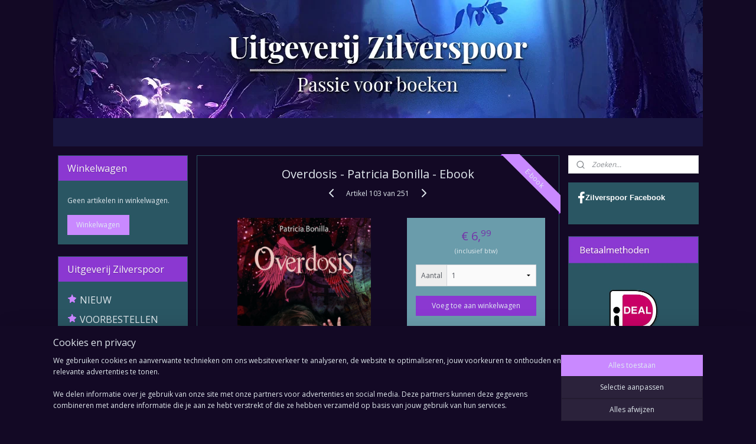

--- FILE ---
content_type: text/html; charset=UTF-8
request_url: https://www.artbooksshop.com/a-62589899/e-books/overdosis-patricia-bonilla-ebook/
body_size: 14416
content:
<!DOCTYPE html>
<!--[if lt IE 7]>
<html lang="nl"
      class="no-js lt-ie9 lt-ie8 lt-ie7 secure"> <![endif]-->
<!--[if IE 7]>
<html lang="nl"
      class="no-js lt-ie9 lt-ie8 is-ie7 secure"> <![endif]-->
<!--[if IE 8]>
<html lang="nl"
      class="no-js lt-ie9 is-ie8 secure"> <![endif]-->
<!--[if gt IE 8]><!-->
<html lang="nl" class="no-js secure">
<!--<![endif]-->
<head prefix="og: http://ogp.me/ns#">
    <meta http-equiv="Content-Type" content="text/html; charset=UTF-8"/>

    <title>Overdosis - Patricia Bonilla - Ebook | E-books | Uitgeverij Zilverspoor</title>
    <meta name="robots" content="noarchive"/>
    <meta name="robots" content="index,follow,noodp,noydir"/>
    
    <meta name="theme-color" content="#C989FF"/>
    <meta name="viewport" content="width=device-width, initial-scale=1.0"/>
    <meta name="revisit-after" content="1 days"/>
    <meta name="generator" content="Mijnwebwinkel"/>
    <meta name="web_author" content="https://www.mijnwebwinkel.nl/"/>

    

    <meta property="og:site_name" content="Uitgeverij Zilverspoor"/>

        <meta property="og:title" content="Overdosis - Patricia Bonilla - Ebook"/>
    <meta property="og:description" content="In dit spannende vervolg op Verslaving worden de grenzen van Liam en de anderen verlegd. De Heksenjagers openen een jacht op hen en de oorlog tussen Goed en Kwaad kan ieder moment uitbreken."/>
    <meta property="og:type" content="product"/>
    <meta property="og:image" content="https://cdn.myonlinestore.eu/93d98bdf-6be1-11e9-a722-44a8421b9960/image/cache/article/ba0ad1b0da0716742790abd05c9773658a4b0e3f.jpg"/>
        <meta property="og:image" content="https://cdn.myonlinestore.eu/93d98bdf-6be1-11e9-a722-44a8421b9960/image/cache/article/96ec05b69bb4d830078cc26a66b7fc521eee1eca.jpg"/>
        <meta property="og:url" content="https://www.artbooksshop.com/a-62589899/e-books/overdosis-patricia-bonilla-ebook/"/>

    <link rel="preload" as="style" href="https://static.myonlinestore.eu/assets/../js/fancybox/jquery.fancybox.css?20260123073340"
          onload="this.onload=null;this.rel='stylesheet'">
    <noscript>
        <link rel="stylesheet" href="https://static.myonlinestore.eu/assets/../js/fancybox/jquery.fancybox.css?20260123073340">
    </noscript>

    <link rel="stylesheet" type="text/css" href="https://asset.myonlinestore.eu/2CjLyESetyWoOIMAPBewX8CE1CrAef.css"/>

    <link rel="preload" as="style" href="https://static.myonlinestore.eu/assets/../fonts/fontawesome-6.4.2/css/fontawesome.min.css?20260123073340"
          onload="this.onload=null;this.rel='stylesheet'">
    <link rel="preload" as="style" href="https://static.myonlinestore.eu/assets/../fonts/fontawesome-6.4.2/css/solid.min.css?20260123073340"
          onload="this.onload=null;this.rel='stylesheet'">
    <link rel="preload" as="style" href="https://static.myonlinestore.eu/assets/../fonts/fontawesome-6.4.2/css/brands.min.css?20260123073340"
          onload="this.onload=null;this.rel='stylesheet'">
    <link rel="preload" as="style" href="https://static.myonlinestore.eu/assets/../fonts/fontawesome-6.4.2/css/v4-shims.min.css?20260123073340"
          onload="this.onload=null;this.rel='stylesheet'">
    <noscript>
        <link rel="stylesheet" href="https://static.myonlinestore.eu/assets/../fonts/font-awesome-4.1.0/css/font-awesome.4.1.0.min.css?20260123073340">
    </noscript>

    <link rel="preconnect" href="https://static.myonlinestore.eu/" crossorigin />
    <link rel="dns-prefetch" href="https://static.myonlinestore.eu/" />
    <link rel="preconnect" href="https://cdn.myonlinestore.eu" crossorigin />
    <link rel="dns-prefetch" href="https://cdn.myonlinestore.eu" />

    <script type="text/javascript" src="https://static.myonlinestore.eu/assets/../js/modernizr.js?20260123073340"></script>
        
    <link rel="canonical" href="https://www.artbooksshop.com/a-62589899/e-books/overdosis-patricia-bonilla-ebook/"/>
    <link rel="icon" type="image/x-icon" href="https://cdn.myonlinestore.eu/93d98bdf-6be1-11e9-a722-44a8421b9960/favicon.ico?t=1769092428"
              />
    <script>
        var _rollbarConfig = {
        accessToken: 'd57a2075769e4401ab611d78421f1c89',
        captureUncaught: false,
        captureUnhandledRejections: false,
        verbose: false,
        payload: {
            environment: 'prod',
            person: {
                id: 85329,
            },
            ignoredMessages: [
                'request aborted',
                'network error',
                'timeout'
            ]
        },
        reportLevel: 'error'
    };
    // Rollbar Snippet
    !function(r){var e={};function o(n){if(e[n])return e[n].exports;var t=e[n]={i:n,l:!1,exports:{}};return r[n].call(t.exports,t,t.exports,o),t.l=!0,t.exports}o.m=r,o.c=e,o.d=function(r,e,n){o.o(r,e)||Object.defineProperty(r,e,{enumerable:!0,get:n})},o.r=function(r){"undefined"!=typeof Symbol&&Symbol.toStringTag&&Object.defineProperty(r,Symbol.toStringTag,{value:"Module"}),Object.defineProperty(r,"__esModule",{value:!0})},o.t=function(r,e){if(1&e&&(r=o(r)),8&e)return r;if(4&e&&"object"==typeof r&&r&&r.__esModule)return r;var n=Object.create(null);if(o.r(n),Object.defineProperty(n,"default",{enumerable:!0,value:r}),2&e&&"string"!=typeof r)for(var t in r)o.d(n,t,function(e){return r[e]}.bind(null,t));return n},o.n=function(r){var e=r&&r.__esModule?function(){return r.default}:function(){return r};return o.d(e,"a",e),e},o.o=function(r,e){return Object.prototype.hasOwnProperty.call(r,e)},o.p="",o(o.s=0)}([function(r,e,o){var n=o(1),t=o(4);_rollbarConfig=_rollbarConfig||{},_rollbarConfig.rollbarJsUrl=_rollbarConfig.rollbarJsUrl||"https://cdnjs.cloudflare.com/ajax/libs/rollbar.js/2.14.4/rollbar.min.js",_rollbarConfig.async=void 0===_rollbarConfig.async||_rollbarConfig.async;var a=n.setupShim(window,_rollbarConfig),l=t(_rollbarConfig);window.rollbar=n.Rollbar,a.loadFull(window,document,!_rollbarConfig.async,_rollbarConfig,l)},function(r,e,o){var n=o(2);function t(r){return function(){try{return r.apply(this,arguments)}catch(r){try{console.error("[Rollbar]: Internal error",r)}catch(r){}}}}var a=0;function l(r,e){this.options=r,this._rollbarOldOnError=null;var o=a++;this.shimId=function(){return o},"undefined"!=typeof window&&window._rollbarShims&&(window._rollbarShims[o]={handler:e,messages:[]})}var i=o(3),s=function(r,e){return new l(r,e)},d=function(r){return new i(s,r)};function c(r){return t(function(){var e=Array.prototype.slice.call(arguments,0),o={shim:this,method:r,args:e,ts:new Date};window._rollbarShims[this.shimId()].messages.push(o)})}l.prototype.loadFull=function(r,e,o,n,a){var l=!1,i=e.createElement("script"),s=e.getElementsByTagName("script")[0],d=s.parentNode;i.crossOrigin="",i.src=n.rollbarJsUrl,o||(i.async=!0),i.onload=i.onreadystatechange=t(function(){if(!(l||this.readyState&&"loaded"!==this.readyState&&"complete"!==this.readyState)){i.onload=i.onreadystatechange=null;try{d.removeChild(i)}catch(r){}l=!0,function(){var e;if(void 0===r._rollbarDidLoad){e=new Error("rollbar.js did not load");for(var o,n,t,l,i=0;o=r._rollbarShims[i++];)for(o=o.messages||[];n=o.shift();)for(t=n.args||[],i=0;i<t.length;++i)if("function"==typeof(l=t[i])){l(e);break}}"function"==typeof a&&a(e)}()}}),d.insertBefore(i,s)},l.prototype.wrap=function(r,e,o){try{var n;if(n="function"==typeof e?e:function(){return e||{}},"function"!=typeof r)return r;if(r._isWrap)return r;if(!r._rollbar_wrapped&&(r._rollbar_wrapped=function(){o&&"function"==typeof o&&o.apply(this,arguments);try{return r.apply(this,arguments)}catch(o){var e=o;throw e&&("string"==typeof e&&(e=new String(e)),e._rollbarContext=n()||{},e._rollbarContext._wrappedSource=r.toString(),window._rollbarWrappedError=e),e}},r._rollbar_wrapped._isWrap=!0,r.hasOwnProperty))for(var t in r)r.hasOwnProperty(t)&&(r._rollbar_wrapped[t]=r[t]);return r._rollbar_wrapped}catch(e){return r}};for(var p="log,debug,info,warn,warning,error,critical,global,configure,handleUncaughtException,handleAnonymousErrors,handleUnhandledRejection,captureEvent,captureDomContentLoaded,captureLoad".split(","),u=0;u<p.length;++u)l.prototype[p[u]]=c(p[u]);r.exports={setupShim:function(r,e){if(r){var o=e.globalAlias||"Rollbar";if("object"==typeof r[o])return r[o];r._rollbarShims={},r._rollbarWrappedError=null;var a=new d(e);return t(function(){e.captureUncaught&&(a._rollbarOldOnError=r.onerror,n.captureUncaughtExceptions(r,a,!0),e.wrapGlobalEventHandlers&&n.wrapGlobals(r,a,!0)),e.captureUnhandledRejections&&n.captureUnhandledRejections(r,a,!0);var t=e.autoInstrument;return!1!==e.enabled&&(void 0===t||!0===t||"object"==typeof t&&t.network)&&r.addEventListener&&(r.addEventListener("load",a.captureLoad.bind(a)),r.addEventListener("DOMContentLoaded",a.captureDomContentLoaded.bind(a))),r[o]=a,a})()}},Rollbar:d}},function(r,e){function o(r,e,o){if(e.hasOwnProperty&&e.hasOwnProperty("addEventListener")){for(var n=e.addEventListener;n._rollbarOldAdd&&n.belongsToShim;)n=n._rollbarOldAdd;var t=function(e,o,t){n.call(this,e,r.wrap(o),t)};t._rollbarOldAdd=n,t.belongsToShim=o,e.addEventListener=t;for(var a=e.removeEventListener;a._rollbarOldRemove&&a.belongsToShim;)a=a._rollbarOldRemove;var l=function(r,e,o){a.call(this,r,e&&e._rollbar_wrapped||e,o)};l._rollbarOldRemove=a,l.belongsToShim=o,e.removeEventListener=l}}r.exports={captureUncaughtExceptions:function(r,e,o){if(r){var n;if("function"==typeof e._rollbarOldOnError)n=e._rollbarOldOnError;else if(r.onerror){for(n=r.onerror;n._rollbarOldOnError;)n=n._rollbarOldOnError;e._rollbarOldOnError=n}e.handleAnonymousErrors();var t=function(){var o=Array.prototype.slice.call(arguments,0);!function(r,e,o,n){r._rollbarWrappedError&&(n[4]||(n[4]=r._rollbarWrappedError),n[5]||(n[5]=r._rollbarWrappedError._rollbarContext),r._rollbarWrappedError=null);var t=e.handleUncaughtException.apply(e,n);o&&o.apply(r,n),"anonymous"===t&&(e.anonymousErrorsPending+=1)}(r,e,n,o)};o&&(t._rollbarOldOnError=n),r.onerror=t}},captureUnhandledRejections:function(r,e,o){if(r){"function"==typeof r._rollbarURH&&r._rollbarURH.belongsToShim&&r.removeEventListener("unhandledrejection",r._rollbarURH);var n=function(r){var o,n,t;try{o=r.reason}catch(r){o=void 0}try{n=r.promise}catch(r){n="[unhandledrejection] error getting `promise` from event"}try{t=r.detail,!o&&t&&(o=t.reason,n=t.promise)}catch(r){}o||(o="[unhandledrejection] error getting `reason` from event"),e&&e.handleUnhandledRejection&&e.handleUnhandledRejection(o,n)};n.belongsToShim=o,r._rollbarURH=n,r.addEventListener("unhandledrejection",n)}},wrapGlobals:function(r,e,n){if(r){var t,a,l="EventTarget,Window,Node,ApplicationCache,AudioTrackList,ChannelMergerNode,CryptoOperation,EventSource,FileReader,HTMLUnknownElement,IDBDatabase,IDBRequest,IDBTransaction,KeyOperation,MediaController,MessagePort,ModalWindow,Notification,SVGElementInstance,Screen,TextTrack,TextTrackCue,TextTrackList,WebSocket,WebSocketWorker,Worker,XMLHttpRequest,XMLHttpRequestEventTarget,XMLHttpRequestUpload".split(",");for(t=0;t<l.length;++t)r[a=l[t]]&&r[a].prototype&&o(e,r[a].prototype,n)}}}},function(r,e){function o(r,e){this.impl=r(e,this),this.options=e,function(r){for(var e=function(r){return function(){var e=Array.prototype.slice.call(arguments,0);if(this.impl[r])return this.impl[r].apply(this.impl,e)}},o="log,debug,info,warn,warning,error,critical,global,configure,handleUncaughtException,handleAnonymousErrors,handleUnhandledRejection,_createItem,wrap,loadFull,shimId,captureEvent,captureDomContentLoaded,captureLoad".split(","),n=0;n<o.length;n++)r[o[n]]=e(o[n])}(o.prototype)}o.prototype._swapAndProcessMessages=function(r,e){var o,n,t;for(this.impl=r(this.options);o=e.shift();)n=o.method,t=o.args,this[n]&&"function"==typeof this[n]&&("captureDomContentLoaded"===n||"captureLoad"===n?this[n].apply(this,[t[0],o.ts]):this[n].apply(this,t));return this},r.exports=o},function(r,e){r.exports=function(r){return function(e){if(!e&&!window._rollbarInitialized){for(var o,n,t=(r=r||{}).globalAlias||"Rollbar",a=window.rollbar,l=function(r){return new a(r)},i=0;o=window._rollbarShims[i++];)n||(n=o.handler),o.handler._swapAndProcessMessages(l,o.messages);window[t]=n,window._rollbarInitialized=!0}}}}]);
    // End Rollbar Snippet
    </script>
    <script defer type="text/javascript" src="https://static.myonlinestore.eu/assets/../js/jquery.min.js?20260123073340"></script><script defer type="text/javascript" src="https://static.myonlinestore.eu/assets/../js/mww/shop.js?20260123073340"></script><script defer type="text/javascript" src="https://static.myonlinestore.eu/assets/../js/mww/shop/category.js?20260123073340"></script><script defer type="text/javascript" src="https://static.myonlinestore.eu/assets/../js/fancybox/jquery.fancybox.pack.js?20260123073340"></script><script defer type="text/javascript" src="https://static.myonlinestore.eu/assets/../js/fancybox/jquery.fancybox-thumbs.js?20260123073340"></script><script defer type="text/javascript" src="https://static.myonlinestore.eu/assets/../js/mww/image.js?20260123073340"></script><script defer type="text/javascript" src="https://static.myonlinestore.eu/assets/../js/mww/shop/article.js?20260123073340"></script><script defer type="text/javascript" src="https://static.myonlinestore.eu/assets/../js/mww/product/product.js?20260123073340"></script><script defer type="text/javascript" src="https://static.myonlinestore.eu/assets/../js/mww/product/product.configurator.js?20260123073340"></script><script defer type="text/javascript"
                src="https://static.myonlinestore.eu/assets/../js/mww/product/product.configurator.validator.js?20260123073340"></script><script defer type="text/javascript" src="https://static.myonlinestore.eu/assets/../js/mww/product/product.main.js?20260123073340"></script><script defer type="text/javascript" src="https://static.myonlinestore.eu/assets/../js/mww/navigation.js?20260123073340"></script><script defer type="text/javascript" src="https://static.myonlinestore.eu/assets/../js/delay.js?20260123073340"></script><script defer type="text/javascript" src="https://static.myonlinestore.eu/assets/../js/mww/ajax.js?20260123073340"></script><script defer type="text/javascript" src="https://static.myonlinestore.eu/assets/../js/foundation/foundation.min.js?20260123073340"></script><script defer type="text/javascript" src="https://static.myonlinestore.eu/assets/../js/foundation/foundation/foundation.topbar.js?20260123073340"></script><script defer type="text/javascript" src="https://static.myonlinestore.eu/assets/../js/foundation/foundation/foundation.tooltip.js?20260123073340"></script><script defer type="text/javascript" src="https://static.myonlinestore.eu/assets/../js/mww/deferred.js?20260123073340"></script>
        <script src="https://static.myonlinestore.eu/assets/webpack/bootstrapper.ce10832e.js"></script>
    
    <script src="https://static.myonlinestore.eu/assets/webpack/vendor.85ea91e8.js" defer></script><script src="https://static.myonlinestore.eu/assets/webpack/main.c5872b2c.js" defer></script>
    
    <script src="https://static.myonlinestore.eu/assets/webpack/webcomponents.377dc92a.js" defer></script>
    
    <script src="https://static.myonlinestore.eu/assets/webpack/render.8395a26c.js" defer></script>

    <script>
        window.bootstrapper.add(new Strap('marketingScripts', []));
    </script>
        <script>
  window.dataLayer = window.dataLayer || [];

  function gtag() {
    dataLayer.push(arguments);
  }

    gtag(
    "consent",
    "default",
    {
      "ad_storage": "denied",
      "ad_user_data": "denied",
      "ad_personalization": "denied",
      "analytics_storage": "denied",
      "security_storage": "granted",
      "personalization_storage": "denied",
      "functionality_storage": "denied",
    }
  );

  gtag("js", new Date());
  gtag("config", 'G-HSRC51ENF9', { "groups": "myonlinestore" });</script>
<script async src="https://www.googletagmanager.com/gtag/js?id=G-HSRC51ENF9"></script>
        <script>
        
    </script>
        
<script>
    var marketingStrapId = 'marketingScripts'
    var marketingScripts = window.bootstrapper.use(marketingStrapId);

    if (marketingScripts === null) {
        marketingScripts = [];
    }

    
    window.bootstrapper.update(new Strap(marketingStrapId, marketingScripts));
</script>
    <noscript>
        <style>ul.products li {
                opacity: 1 !important;
            }</style>
    </noscript>

            <script>
                (function (w, d, s, l, i) {
            w[l] = w[l] || [];
            w[l].push({
                'gtm.start':
                    new Date().getTime(), event: 'gtm.js'
            });
            var f = d.getElementsByTagName(s)[0],
                j = d.createElement(s), dl = l != 'dataLayer' ? '&l=' + l : '';
            j.async = true;
            j.src =
                'https://www.googletagmanager.com/gtm.js?id=' + i + dl;
            f.parentNode.insertBefore(j, f);
        })(window, document, 'script', 'dataLayer', 'GTM-MSQ3L6L');
            </script>

</head>
<body    class="lang-nl_NL layout-width-1100 threeColumn">

    <noscript>
                    <iframe src="https://www.googletagmanager.com/ns.html?id=GTM-MSQ3L6L" height="0" width="0"
                    style="display:none;visibility:hidden"></iframe>
            </noscript>


<header>
    <a tabindex="0" id="skip-link" class="button screen-reader-text" href="#content">Spring naar de hoofdtekst</a>
</header>


<div id="react_element__filter"></div>

<div class="site-container">
    <div class="inner-wrap">
                    <nav class="tab-bar mobile-navigation custom-topbar ">
    <section class="left-button" style="display: none;">
        <a class="mobile-nav-button"
           href="#" data-react-trigger="mobile-navigation-toggle">
                <div   
    aria-hidden role="img"
    class="icon icon--sf-menu
        "
    >
    <svg><use xlink:href="#sf-menu"></use></svg>
    </div>
&#160;
                <span>Menu</span>        </a>
    </section>
    <section class="title-section">
        <span class="title">Uitgeverij Zilverspoor</span>
    </section>
    <section class="right-button">

                                    
        <a href="/cart/" class="cart-icon hidden">
                <div   
    aria-hidden role="img"
    class="icon icon--sf-shopping-cart
        "
    >
    <svg><use xlink:href="#sf-shopping-cart"></use></svg>
    </div>
            <span class="cart-count" style="display: none"></span>
        </a>
    </section>
</nav>
        
        
        <div class="bg-container custom-css-container"             data-active-language="nl"
            data-current-date="23-01-2026"
            data-category-id="unknown"
            data-article-id="47375666"
            data-article-category-id="1410239"
            data-article-name="Overdosis - Patricia Bonilla - Ebook"
        >
            <noscript class="no-js-message">
                <div class="inner">
                    Javascript is uitgeschakeld.


Zonder Javascript is het niet mogelijk bestellingen te plaatsen in deze webwinkel en zijn een aantal functionaliteiten niet beschikbaar.
                </div>
            </noscript>

            <div id="header">
                <div id="react_root"><!-- --></div>
                <div
                    class="header-bar-top">
                                    </div>

                



<sf-header-image
    class="web-component"
    header-element-height="200px"
    align="center"
    store-name="Uitgeverij Zilverspoor"
    store-url="https://www.artbooksshop.com/"
    background-image-url="https://cdn.myonlinestore.eu/93d98bdf-6be1-11e9-a722-44a8421b9960/nl_NL_image_header_4.jpg?t=1769092428"
    mobile-background-image-url=""
    logo-custom-width=""
    logo-custom-height=""
    page-column-width="1100"
    style="
        height: 200px;

        --background-color: #130925;
        --background-height: 200px;
        --background-aspect-ratio: 5.5;
        --scaling-background-aspect-ratio: 5.5;
        --mobile-background-height: 0px;
        --mobile-background-aspect-ratio: 1;
        --color: #E0E8ED;
        --logo-custom-width: auto;
        --logo-custom-height: auto;
        --logo-aspect-ratio: 1
        ">
    </sf-header-image>
                <div class="header-bar-bottom">
                                                
<div class="row header-bar-inner" data-bar-position="header" data-options="sticky_on: large; is_hover: true; scrolltop: true;" data-topbar>
    <section class="top-bar-section">
            </section>
</div>

                                    </div>
            </div>

            
            
            <div id="content" class="columncount-3">
                <div class="row">
                                                                                            <div class="columns large-8 medium-14 large-push-3" id="centercolumn">
    
    
                                    <script>
        window.bootstrapper.add(new Strap('product', {
            id: '47375666',
            name: 'Overdosis - Patricia Bonilla - Ebook',
            value: '6.990000',
            currency: 'EUR'
        }));

        var marketingStrapId = 'marketingScripts'
        var marketingScripts = window.bootstrapper.use(marketingStrapId);

        if (marketingScripts === null) {
            marketingScripts = [];
        }

        marketingScripts.push({
            inline: `if (typeof window.fbq === 'function') {
                window.fbq('track', 'ViewContent', {
                    content_name: "Overdosis - Patricia Bonilla - Ebook",
                    content_ids: ["47375666"],
                    content_type: "product"
                });
            }`,
        });

        window.bootstrapper.update(new Strap(marketingStrapId, marketingScripts));
    </script>
    <div id="react_element__product-events"><!-- --></div>

    <script type="application/ld+json">
        {"@context":"https:\/\/schema.org","@graph":[{"@type":"Product","name":"Overdosis - Patricia Bonilla - Ebook","description":"In dit spannende vervolg op Verslaving worden de grenzen van Liam en de anderen verlegd.De Heksenjagers openen een jacht op hen en de oorlog tussen Goed en Kwaad kan ieder moment uitbreken. Maar dat zijn niet eens Liams grootste zorgen...Er loert een enorm gevaar en het lijkt alsof hij de enige is die dat kan tegenhouden.\u0026ldquo;Er zijn maar weinig goede fantasyboeken van Nederlandse bodem, maar met Verslaving slaat Patricia de spijker op z\u0026rsquo;n kop.\u0026rdquo;- Provinciaalse Zeeuwse Courant.\u0026ldquo;Verslaving is een boek dat je snel in z\u0026rsquo;n greep houdt. (...) De keuze voor de wezens vind ik erg sterk en het verhaal was zeer vermakelijk. Patricia laat duidelijk zien dat ze niet bang is om de harde waarheid te schrijven.\u0026rdquo;- zonenmaan.net","offers":{"@type":"Offer","url":"https:\/\/www.artbooksshop.com\/a-62589899\/e-books\/overdosis-patricia-bonilla-ebook\/","priceSpecification":{"@type":"PriceSpecification","priceCurrency":"EUR","price":"6.99","valueAddedTaxIncluded":true},"@id":"https:\/\/www.artbooksshop.com\/#\/schema\/Offer\/7479e377-bde3-11eb-a98b-0a6e45a98899"},"image":{"@type":"ImageObject","url":"https:\/\/cdn.myonlinestore.eu\/93d98bdf-6be1-11e9-a722-44a8421b9960\/image\/cache\/article\/ba0ad1b0da0716742790abd05c9773658a4b0e3f.jpg","contentUrl":"https:\/\/cdn.myonlinestore.eu\/93d98bdf-6be1-11e9-a722-44a8421b9960\/image\/cache\/article\/ba0ad1b0da0716742790abd05c9773658a4b0e3f.jpg","@id":"https:\/\/cdn.myonlinestore.eu\/93d98bdf-6be1-11e9-a722-44a8421b9960\/image\/cache\/article\/ba0ad1b0da0716742790abd05c9773658a4b0e3f.jpg"},"@id":"https:\/\/www.artbooksshop.com\/#\/schema\/Product\/7479e377-bde3-11eb-a98b-0a6e45a98899"}]}
    </script>
            <div class="article product-page classic">
            <span class="badge-container">
                    <a title="Overdosis - Patricia Bonilla - Ebook" class="badge small">
                <p>E-book</p>
            </a>
            </span>
            <h1 class="product-title">
        Overdosis - Patricia Bonilla - Ebook    </h1>
            <span class="sku-container">
            </span>

        
<div class="prev_next-button">
                            <a href="/a-62589931/e-books/uit-de-duisternis-j-sharpe-ebook/" title="Vorige artikel &#xA;(Uit de duisternis - J. Sharpe - Ebook)" class="prev_next_article" accesskey="p"><div   
    aria-hidden role="img"
    class="icon icon--sf-chevron-left
        "
            title="{{ language.getText(&#039;previous_article&#039;) }} &amp;#xA;({{ buttons.left.title|raw }})"
    ><svg><use xlink:href="#sf-chevron-left"></use></svg></div></a>        <span>Artikel 103 van 251</span>
            <a href="/a-62431629/e-books/verslaving-patricia-bonilla-ebook/" title="Volgende artikel &#xA;(Verslaving - Patricia Bonilla - Ebook)" class="prev_next_article" accesskey="n"><div   
    aria-hidden role="img"
    class="icon icon--sf-chevron-right
        "
            title="{{ language.getText(&#039;next_article&#039;) }} &amp;#xA;({{ buttons.right.title|raw }})"
    ><svg><use xlink:href="#sf-chevron-right"></use></svg></div></a>    
    </div>

        <div class="clearfix"></div>

        <div class="row top-container">
                            <div class="left">
            
                            <div class="images">
                                    <div class="large">
                        

<a href="https://cdn.myonlinestore.eu/93d98bdf-6be1-11e9-a722-44a8421b9960/image/cache/full/ba0ad1b0da0716742790abd05c9773658a4b0e3f.jpg?20260123073340"
    class="fancybox"
    data-fancybox-type="image"
    data-thumbnail="https://cdn.myonlinestore.eu/93d98bdf-6be1-11e9-a722-44a8421b9960/image/cache/full/ba0ad1b0da0716742790abd05c9773658a4b0e3f.jpg?20260123073340"
    rel="fancybox-thumb" title="Overdosis - Patricia Bonilla - Ebook"
    id="afbeelding1"
    >
                        <img src="https://cdn.myonlinestore.eu/93d98bdf-6be1-11e9-a722-44a8421b9960/image/cache/full/ba0ad1b0da0716742790abd05c9773658a4b0e3f.jpg?20260123073340" alt="Overdosis&#x20;-&#x20;Patricia&#x20;Bonilla&#x20;-&#x20;Ebook" />
            </a>
                    </div>
                            </div>
                    <ul class="thumbs">
                                                    <li>
                                                

<a href="https://cdn.myonlinestore.eu/93d98bdf-6be1-11e9-a722-44a8421b9960/image/cache/full/96ec05b69bb4d830078cc26a66b7fc521eee1eca.jpg?20260123073340"
    class="fancybox"
    data-fancybox-type="image"
    data-thumbnail="https://cdn.myonlinestore.eu/93d98bdf-6be1-11e9-a722-44a8421b9960/image/cache/article/96ec05b69bb4d830078cc26a66b7fc521eee1eca.jpg?20260123073340"
    rel="fancybox-thumb" title="Overdosis - Patricia Bonilla - Ebook"
    id="afbeelding2"
    >
                        <img src="https://cdn.myonlinestore.eu/93d98bdf-6be1-11e9-a722-44a8421b9960/image/cache/article/96ec05b69bb4d830078cc26a66b7fc521eee1eca.jpg?20260123073340" alt="Overdosis&#x20;-&#x20;Patricia&#x20;Bonilla&#x20;-&#x20;Ebook" />
            </a>
                    </li>
                
                                            </ul>
        
                            </div>
            
                                        <div class="right">
                    <div class="product-options columns">
                        
<div class="js-enable-after-load disabled">
    <div class="article-options" data-article-element="options">
        <div class="row">
            <div class="large-14 columns price-container">
                

    
    <span class="pricetag">
                    <span class="regular">
                    € 6,<sup>99</sup>

            </span>
            </span>

                                                    <small>
                        (inclusief                        btw)
                    </small>
                                            </div>
        </div>

                            
            <form accept-charset="UTF-8" name="add_to_cart"
          method="post" action="" class="legacy" data-optionlist-url="https://www.artbooksshop.com/article/select-articlelist-option/" id="addToCartForm">
            <div class="form-group        ">
    <div class="control-group">
            <div class="control-container   no-errors    ">
                                            </div>
                                </div>
</div>
    
            <input type="hidden"
            id="add_to_cart_category_article_id" name="add_to_cart[category_article_id]" class="form-control"
            value="62589899"                                         data-validator-range="0-0"
                />
        <input type="hidden"
            id="add_to_cart__token" name="add_to_cart[_token]" class="form-control"
            value="0.wEhgUUwJn0kfzaCUdt83X1Plf2ViXmSgNhyHNM9lKLo.kA4mHABI2XwsucHnPq5SACGjFCY6E1XDdC3UAas9W9ume1djNWXScS-YmA"                                         data-validator-range="0-0"
                />
        
            <div class="stockinfo">
                            </div>
                                            <div class="form-group">
    <div class="control-group">
                                        <div class="control-container prefix" data-prefix="Aantal">
                <select name="amount" class="form-control">
                                                                                                                                <option value="1">1</option>
                                            <option value="2">2</option>
                                            <option value="3">3</option>
                                            <option value="4">4</option>
                                            <option value="5">5</option>
                                            <option value="6">6</option>
                                            <option value="7">7</option>
                                            <option value="8">8</option>
                                            <option value="9">9</option>
                                            <option value="10">10</option>
                                    </select>
            </div>
            </div>
    </div>

                                <button type="submit" data-testid="add-to-cart-button-enabled" name="add" class="btn buy-button" onclick="if (window.addToCart) window.addToCart({ value: '6.990000', currency: 'EUR' });">Voeg toe aan winkelwagen</button>
                        </form>
        
        
    </div>
</div>
                        <div class="save-button-detail" id="react_element__saveforlater-detail-button" data-product-id="7479e377-bde3-11eb-a98b-0a6e45a98899" data-product-name="Overdosis - Patricia Bonilla - Ebook" data-analytics-id="47375666" data-value="6.990000" data-currency="EUR"></div>
                    </div>
                </div>
                    </div>

            <a href="/c-1410239/e-books/" onclick="if(window.gotoCategoryFromHistory) {window.gotoCategoryFromHistory(this.href); void(0)}" class="btn tiny">
        Overzicht
   </a>


                    <ul class="product-tabs" style="display: none">
            <li class="active">
                <a href="#" data-tab-id="description">Beschrijving</a>
            </li>
                            <li>
                    <a href="#" data-tab-id="specs">Specificaties</a>
                </li>
                    </ul>
    
        <div class="product-tab row description" data-tab-content="description">
            <div class="rte_content fullwidth">
                                    <p>In dit spannende vervolg op Verslaving worden de grenzen van Liam en de anderen verlegd.</p><p>De Heksenjagers openen een jacht op hen en de oorlog tussen Goed en Kwaad kan ieder moment uitbreken. Maar dat zijn niet eens Liams grootste zorgen...</p><p>Er loert een enorm gevaar en het lijkt alsof hij de enige is die dat kan tegenhouden.</p><p>&ldquo;Er zijn maar weinig goede fantasyboeken van Nederlandse bodem, maar met Verslaving slaat Patricia de spijker op z&rsquo;n kop.&rdquo;<br />- Provinciaalse Zeeuwse Courant.</p><p>&ldquo;Verslaving is een boek dat je snel in z&rsquo;n greep houdt. (...) De keuze voor de wezens vind ik erg sterk en het verhaal was zeer vermakelijk. Patricia laat duidelijk zien dat ze niet bang is om de harde waarheid te schrijven.&rdquo;<br />- zonenmaan.net</p>
                            </div>
                            
                    </div>
                    <div class="product-tab" data-tab-content="specs">
                <div class="article-specs" style="display: none">
                    <div class="inner">
                            <table class="article-specs" data-article-element="specs">
            </table>
                    </div>
                </div>
            </div>
            </div>

    
            
    </div>
<div class="columns large-3 large-pull-8 medium-7" id="leftcolumn">
            <div class="pane paneColumn paneColumnLeft">
            
<div class="column-cart block cart" data-ajax-cart-replace="true" data-productcount="0">
    <h3>Winkelwagen</h3>

            <div class="cart-summary">
            Geen artikelen in winkelwagen.
        </div>
    
    <div class="goto-cart-button">
                    <a class="btn" href="/cart/?category_id=1410239"
               accesskey="c">Winkelwagen</a>
            </div>
</div>

            <div class="block navigation side-menu">
    <h3>Uitgeverij Zilverspoor</h3>
    <ul>    




<li class="">
            <a href="https://www.artbooksshop.com/" class="no_underline">
            NIEUW
                    </a>

                                </li>
    




<li class="">
            <a href="https://www.artbooksshop.com/c-1975658/voorbestellen/" class="no_underline">
            VOORBESTELLEN
                    </a>

                                </li>
    




<li class="">
            <a href="https://www.artbooksshop.com/c-1180259/aanbiedingen-en-setjes/" class="no_underline">
            AANBIEDINGEN EN SETJES
                    </a>

                                </li>
    



    
<li class="divider">
            <hr>
    </li>
    




<li class="">
            <a href="https://www.artbooksshop.com/c-2710965/sciencefiction/" class="no_underline">
            Sciencefiction
                    </a>

                                </li>
    

    


<li class="has-dropdown">
            <a href="https://www.artbooksshop.com/c-1180291/fantasy/" class="no_underline">
            Fantasy
                    </a>

                                    <ul class="dropdown">
                        




<li class="">
            <a href="https://www.artbooksshop.com/c-6518622/fantasy-series/" class="no_underline">
            Fantasy - Series
                    </a>

                                </li>
    




<li class="">
            <a href="https://www.artbooksshop.com/c-6518625/fantasy-standalone/" class="no_underline">
            Fantasy - Standalone
                    </a>

                                </li>
                </ul>
                        </li>
    




<li class="">
            <a href="https://www.artbooksshop.com/c-2710990/urban-dark-fantasy/" class="no_underline">
            Urban &amp; dark fantasy
                    </a>

                                </li>
    




<li class="">
            <a href="https://www.artbooksshop.com/c-2711002/engelstalige-fantasy-science-fiction/" class="no_underline">
            Engelstalige fantasy, science fiction
                    </a>

                                </li>
    




<li class="">
            <a href="https://www.artbooksshop.com/c-1180284/thrillers/" class="no_underline">
            Thrillers
                    </a>

                                </li>
    




<li class="">
            <a href="https://www.artbooksshop.com/c-1180491/young-adult/" class="no_underline">
            Young adult
                    </a>

                                </li>
    




<li class="">
            <a href="https://www.artbooksshop.com/c-2711004/jeugdboeken-10-14-jaar/" class="no_underline">
            Jeugdboeken (10-14 jaar)
                    </a>

                                </li>
    




<li class="">
            <a href="https://www.artbooksshop.com/c-2711031/verhalenbundels/" class="no_underline">
            Verhalenbundels
                    </a>

                                </li>
    

    


<li class="has-dropdown">
            <a href="https://www.artbooksshop.com/c-2710996/diverse-genres/" class="no_underline">
            Diverse Genres
                    </a>

                                    <ul class="dropdown">
                        




<li class="">
            <a href="https://www.artbooksshop.com/c-2710997/romantiek/" class="no_underline">
            Romantiek
                    </a>

                                </li>
                </ul>
                        </li>
    


    

<li class="active">
            <a href="https://www.artbooksshop.com/c-1410239/e-books/" class="no_underline">
            E-books
                    </a>

                                </li>
    



    
<li class="divider">
            <hr>
    </li>
    




<li class="">
            <a href="https://www.artbooksshop.com/c-1180261/contact/" class="no_underline italic">
            Contact
                    </a>

                                </li>
    



    
<li class="divider">
            <hr>
    </li>
    

    


<li class="has-dropdown">
            <a href="https://www.artbooksshop.com/c-1213665/betalingsmogelijkheden/" class="no_underline italic">
            Betalingsmogelijkheden
                    </a>

                                    <ul class="dropdown">
                        




<li class="">
            <a href="https://www.artbooksshop.com/c-1213667/algemene-voorwaarden/" class="no_underline italic">
            Algemene voorwaarden
                    </a>

                                </li>
                </ul>
                        </li>
</ul>
</div>

    </div>

    </div>
<div class="columns large-3 medium-7" id="rightcolumn">
            <div class="pane paneColumn paneColumnRight">
            <div class="search-block search-column">
    <div class="react_element__searchbox" 
        data-post-url="/search/" 
        data-search-phrase=""></div>
</div>
            <div id="fb-root"></div>
<script async defer crossorigin="anonymous" src="https://connect.facebook.net/nl_NL/sdk.js#xfbml=1&version=v20.0" nonce="ef729EoP"></script>
<div class="facebook module block">
    <div class="moduleFacebook dark">
        <a href="https://www.facebook.com/zilverspoor67" target="_blank">
            <i class="fa fa-facebook"></i>
            Zilverspoor Facebook        </a>
    </div>
    <div class="fb-like"
         data-href="https://www.facebook.com/zilverspoor67"
         data-colorscheme="dark"
         data-layout="standard"
         data-action="like"
         data-share="false"
         data-width="210"></div>
</div>

            <div class="module moduleImage">
                <img src="https://cdn.myonlinestore.eu/93d98bdf-6be1-11e9-a722-44a8421b9960/images/module/image/231935.jpg?t=1732451510" alt="Betalingsopties" title="Betalingsopties"/>
            </div>

    </div>

    </div>
                                                            </div>
            </div>
        </div>

                <div id="mwwFooter">
            <div class="row mwwFooter">
                <div class="columns small-14">
                                                                                                                                                © 2011 - 2026 Uitgeverij Zilverspoor
                        | <a href="https://www.artbooksshop.com/sitemap/" class="footer">sitemap</a>
                        | <a href="https://www.artbooksshop.com/rss/" class="footer" target="_blank">rss</a>
                                                    | <a href="https://www.mijnwebwinkel.nl/webshop-starten?utm_medium=referral&amp;utm_source=ecommerce_website&amp;utm_campaign=myonlinestore_shops_pro_nl" class="footer" target="_blank">webwinkel beginnen</a>
    -
    powered by <a href="https://www.mijnwebwinkel.nl/?utm_medium=referral&amp;utm_source=ecommerce_website&amp;utm_campaign=myonlinestore_shops_pro_nl" class="footer" target="_blank">Mijnwebwinkel</a>                                                            </div>
            </div>
        </div>
    </div>
</div>

<script>
    window.bootstrapper.add(new Strap('storeNotifications', {
        notifications: [],
    }));

    var storeLocales = [
                'nl_NL',
            ];
    window.bootstrapper.add(new Strap('storeLocales', storeLocales));

    window.bootstrapper.add(new Strap('consentBannerSettings', {"enabled":true,"privacyStatementPageId":null,"privacyStatementPageUrl":null,"updatedAt":"2024-02-29T11:31:41+01:00","updatedAtTimestamp":1709202701,"consentTypes":{"required":{"enabled":true,"title":"Noodzakelijk","text":"Cookies en technieken die zijn nodig om de website bruikbaar te maken, zoals het onthouden van je winkelmandje, veilig afrekenen en toegang tot beveiligde gedeelten van de website. Zonder deze cookies kan de website niet naar behoren werken."},"analytical":{"enabled":true,"title":"Statistieken","text":"Cookies en technieken die anoniem gegevens verzamelen en rapporteren over het gebruik van de website, zodat de website geoptimaliseerd kan worden."},"functional":{"enabled":false,"title":"Functioneel","text":"Cookies en technieken die helpen om optionele functionaliteiten aan de website toe te voegen, zoals chatmogelijkheden, het verzamelen van feedback en andere functies van derden."},"marketing":{"enabled":true,"title":"Marketing","text":"Cookies en technieken die worden ingezet om bezoekers gepersonaliseerde en relevante advertenties te kunnen tonen op basis van eerder bezochte pagina’s, en om de effectiviteit van advertentiecampagnes te analyseren."},"personalization":{"enabled":false,"title":"Personalisatie","text":"Cookies en technieken om de vormgeving en inhoud van de website op u aan te passen, zoals de taal of vormgeving van de website."}},"labels":{"banner":{"title":"Cookies en privacy","text":"We gebruiken cookies en aanverwante technieken om ons websiteverkeer te analyseren, de website te optimaliseren, jouw voorkeuren te onthouden en relevante advertenties te tonen.\n\nWe delen informatie over je gebruik van onze site met onze partners voor advertenties en social media. Deze partners kunnen deze gegevens combineren met andere informatie die je aan ze hebt verstrekt of die ze hebben verzameld op basis van jouw gebruik van hun services."},"modal":{"title":"Cookie- en privacyinstellingen","text":"We gebruiken cookies en aanverwante technieken om ons websiteverkeer te analyseren, de website te optimaliseren, jouw voorkeuren te onthouden en relevante advertenties te tonen.\n\nWe delen informatie over je gebruik van onze site met onze partners voor advertenties en social media. Deze partners kunnen deze gegevens combineren met andere informatie die je aan ze hebt verstrekt of die ze hebben verzameld op basis van jouw gebruik van hun services."},"button":{"title":"Cookie- en privacyinstellingen","text":"button_text"}}}));
    window.bootstrapper.add(new Strap('store', {"availableBusinessModels":"ALL","currency":"EUR","currencyDisplayLocale":"nl_NL","discountApplicable":true,"googleTrackingType":"gtag","id":"85329","locale":"nl_NL","loginRequired":false,"roles":[],"storeName":"Uitgeverij Zilverspoor","uuid":"93d98bdf-6be1-11e9-a722-44a8421b9960"}));
    window.bootstrapper.add(new Strap('merchant', { isMerchant: false }));
    window.bootstrapper.add(new Strap('customer', { authorized: false }));

    window.bootstrapper.add(new Strap('layout', {"hideCurrencyValuta":false}));
    window.bootstrapper.add(new Strap('store_layout', { width: 1100 }));
    window.bootstrapper.add(new Strap('theme', {"button_border_radius":0,"button_inactive_background_color":"","divider_border_color":"6A9CAB","border_radius":0,"ugly_shadows":true,"flexbox_image_size":"contain","block_background_centercolumn":"","cta_color":"8B38D1","hyperlink_color":"D8C9E4","general_link_hover_color":"#C989FF","content_padding":null,"price_color":"7435A8","price_font_size":20,"center_short_description":false,"navigation_link_bg_color":"2A5663","navigation_link_fg_color":"E0E8ED","navigation_active_bg_color":"2A5663","navigation_active_fg_color":"C989FF","navigation_arrow_color":"","navigation_font":"google_Open Sans","navigation_font_size":16,"store_color_head":"#130925","store_color_head_font":"#E0E8ED","store_color_background_main":"#130925","store_color_topbar_font":"#DFEAF1","store_color_background":"#130925","store_color_border":"#2A5663","store_color_block_head":"#8B38D1","store_color_block_font":"#F6F6F6","store_color_block_background":"#2A5663","store_color_headerbar_font":"#F6F6F6","store_color_headerbar_background":"#19163F","store_font_type":"google_Open Sans","store_header_font_type":"google_Open Sans","store_header_font_size":1,"store_font_size":12,"store_font_color":"#E0E8ED","store_button_color":"#C989FF","store_button_font_color":"#DFEAF1","action_price_color":"#C989FF","article_font_size":18,"store_htags_color":"#E0E8ED"}));
    window.bootstrapper.add(new Strap('shippingGateway', {"shippingCountries":["NL","BE"]}));

    window.bootstrapper.add(new Strap('commonTranslations', {
        customerSexMale: 'De heer',
        customerSexFemale: 'Mevrouw',
        oopsTryAgain: 'Er ging iets mis, probeer het opnieuw',
        totalsHideTaxSpecs: 'Verberg de btw specificaties',
        totalsShowTaxSpecs: 'Toon de btw specificaties',
        searchInputPlaceholder: 'Zoeken...',
    }));

    window.bootstrapper.add(new Strap('saveForLaterTranslations', {
        saveForLaterSavedLabel: 'Bewaard',
        saveForLaterSavedItemsLabel: 'Bewaarde items',
        saveForLaterTitle: 'Bewaar voor later',
    }));

    window.bootstrapper.add(new Strap('loyaltyTranslations', {
        loyaltyProgramTitle: 'Spaarprogramma',
        loyaltyPointsLabel: 'Spaarpunten',
        loyaltyRewardsLabel: 'beloningen',
    }));

    window.bootstrapper.add(new Strap('saveForLater', {
        enabled: false    }))

    window.bootstrapper.add(new Strap('loyalty', {
        enabled: false
    }))

    window.bootstrapper.add(new Strap('paymentTest', {
        enabled: false,
        stopUrl: "https:\/\/www.artbooksshop.com\/nl_NL\/logout\/"
    }));

    window.bootstrapper.add(new Strap('analyticsTracking', {
                gtag: true,
        datalayer: true,
            }));
</script>

<div id="react_element__mobnav"></div>

<script type="text/javascript">
    window.bootstrapper.add(new Strap('mobileNavigation', {
        search_url: 'https://www.artbooksshop.com/search/',
        navigation_structure: {
            id: 0,
            parentId: null,
            text: 'root',
            children: [{"id":5163967,"parent_id":2672220,"style":"no_underline","url":"https:\/\/www.artbooksshop.com\/","text":"NIEUW","active":false},{"id":1975658,"parent_id":2672220,"style":"no_underline","url":"https:\/\/www.artbooksshop.com\/c-1975658\/voorbestellen\/","text":"VOORBESTELLEN","active":false},{"id":1180259,"parent_id":2672220,"style":"no_underline","url":"https:\/\/www.artbooksshop.com\/c-1180259\/aanbiedingen-en-setjes\/","text":"AANBIEDINGEN EN SETJES","active":false},{"id":1180398,"parent_id":2672220,"style":"divider","url":"","text":null,"active":false},{"id":2710965,"parent_id":2672220,"style":"no_underline","url":"https:\/\/www.artbooksshop.com\/c-2710965\/sciencefiction\/","text":"Sciencefiction","active":false},{"id":1180291,"parent_id":2672220,"style":"no_underline","url":"https:\/\/www.artbooksshop.com\/c-1180291\/fantasy\/","text":"Fantasy","active":false,"children":[{"id":6518622,"parent_id":1180291,"style":"no_underline","url":"https:\/\/www.artbooksshop.com\/c-6518622\/fantasy-series\/","text":"Fantasy - Series","active":false},{"id":6518625,"parent_id":1180291,"style":"no_underline","url":"https:\/\/www.artbooksshop.com\/c-6518625\/fantasy-standalone\/","text":"Fantasy - Standalone","active":false}]},{"id":2710990,"parent_id":2672220,"style":"no_underline","url":"https:\/\/www.artbooksshop.com\/c-2710990\/urban-dark-fantasy\/","text":"Urban & dark fantasy","active":false},{"id":2711002,"parent_id":2672220,"style":"no_underline","url":"https:\/\/www.artbooksshop.com\/c-2711002\/engelstalige-fantasy-science-fiction\/","text":"Engelstalige fantasy, science fiction","active":false},{"id":1180284,"parent_id":2672220,"style":"no_underline","url":"https:\/\/www.artbooksshop.com\/c-1180284\/thrillers\/","text":"Thrillers","active":false},{"id":1180491,"parent_id":2672220,"style":"no_underline","url":"https:\/\/www.artbooksshop.com\/c-1180491\/young-adult\/","text":"Young adult","active":false},{"id":2711004,"parent_id":2672220,"style":"no_underline","url":"https:\/\/www.artbooksshop.com\/c-2711004\/jeugdboeken-10-14-jaar\/","text":"Jeugdboeken (10-14 jaar)","active":false},{"id":2711031,"parent_id":2672220,"style":"no_underline","url":"https:\/\/www.artbooksshop.com\/c-2711031\/verhalenbundels\/","text":"Verhalenbundels","active":false},{"id":2710996,"parent_id":2672220,"style":"no_underline","url":"https:\/\/www.artbooksshop.com\/c-2710996\/diverse-genres\/","text":"Diverse Genres","active":false,"children":[{"id":2710997,"parent_id":2710996,"style":"no_underline","url":"https:\/\/www.artbooksshop.com\/c-2710997\/romantiek\/","text":"Romantiek","active":false}]},{"id":1410239,"parent_id":2672220,"style":"no_underline","url":"https:\/\/www.artbooksshop.com\/c-1410239\/e-books\/","text":"E-books","active":true},{"id":1195841,"parent_id":2672220,"style":"divider","url":"","text":null,"active":false},{"id":1180261,"parent_id":2672220,"style":"no_underline italic","url":"https:\/\/www.artbooksshop.com\/c-1180261\/contact\/","text":"Contact","active":false},{"id":1213669,"parent_id":2672220,"style":"divider","url":"","text":null,"active":false},{"id":1213665,"parent_id":2672220,"style":"no_underline italic","url":"https:\/\/www.artbooksshop.com\/c-1213665\/betalingsmogelijkheden\/","text":"Betalingsmogelijkheden","active":false,"children":[{"id":1213667,"parent_id":1213665,"style":"no_underline italic","url":"https:\/\/www.artbooksshop.com\/c-1213667\/algemene-voorwaarden\/","text":"Algemene voorwaarden","active":false}]}],
        }
    }));
</script>

<div id="react_element__consent_banner"></div>
<div id="react_element__consent_button" class="consent-button"></div>
<div id="react_element__cookiescripts" style="display: none;"></div><script src="https://static.myonlinestore.eu/assets/bundles/fosjsrouting/js/router.js?20260123073340"></script>
<script src="https://static.myonlinestore.eu/assets/js/routes.js?20260123073340"></script>

<script type="text/javascript">
window.bootstrapper.add(new Strap('rollbar', {
    enabled: true,
    token: "d57a2075769e4401ab611d78421f1c89"
}));
</script>

<script>
    window.bootstrapper.add(new Strap('baseUrl', "https://www.artbooksshop.com/api"));
    window.bootstrapper.add(new Strap('storeUrl', "https://www.artbooksshop.com/"));
    Routing.setBaseUrl("");
    Routing.setHost("www.artbooksshop.com");

    // check if the route is localized, if so; add locale to BaseUrl
    var localized_pathname = Routing.getBaseUrl() + "/nl_NL";
    var pathname = window.location.pathname;

    if (pathname.indexOf(localized_pathname) > -1) {
        Routing.setBaseUrl(localized_pathname);
    }
</script>

    <script src="https://static.myonlinestore.eu/assets/webpack/webvitals.32ae806d.js" defer></script>


<!--
ISC License for Lucide icons
Copyright (c) for portions of Lucide are held by Cole Bemis 2013-2024 as part of Feather (MIT). All other copyright (c) for Lucide are held by Lucide Contributors 2024.
Permission to use, copy, modify, and/or distribute this software for any purpose with or without fee is hereby granted, provided that the above copyright notice and this permission notice appear in all copies.
-->
</body>
</html>
